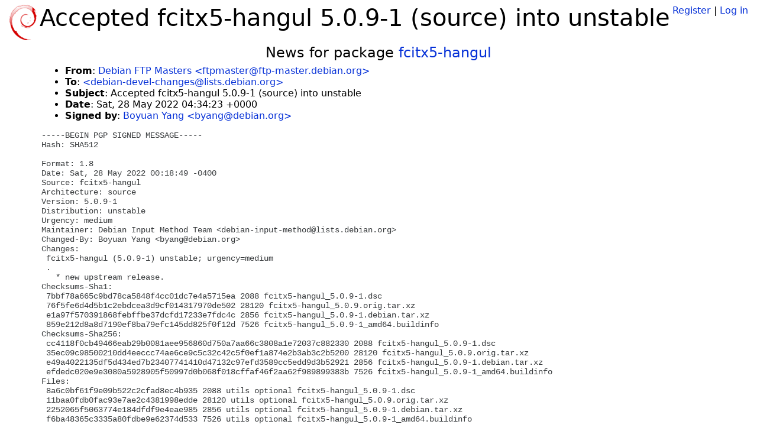

--- FILE ---
content_type: text/html; charset=utf-8
request_url: https://tracker.debian.org/news/1328545/accepted-fcitx5-hangul-509-1-source-into-unstable/
body_size: 2570
content:

<!DOCTYPE html>
<html>
    <head>
        <meta charset="utf-8">
        <title>Debian Package Tracker</title>
        <meta name="viewport" content="width=device-width, initial-scale=1, shrink-to-fit=no">
	<meta http-equiv="x-ua-compatible" content="ie=edge">
        <link href="/static/css/bootstrap.min.css" rel="stylesheet" media="screen">
        <link href="/static/css/octicons.css" rel="stylesheet" media="screen">
        <link href="/static/css/style.css" rel="stylesheet" media="screen">
        <link type="application/opensearchdescription+xml" title="Debian Package Tracker Search" rel="search" href="/search.xml"/>
        

        
        
    </head>
    <body>
        
        <header class="page-header">
            <div class="container-fluid">
                
		<div class="row">
		<div class="col-xs-12 text-xs-center">
		    <div class="pull-xs-left">
<a href="/"><img src="/static/img/logo.png" alt="Debian Package Tracker" title="Visit the main page" ></a>
</div>
		    <div class="pull-xs-right">
		    
		    
    <span><a id="account-register" href="/accounts/register/">Register</a></span>
    <span>|</span>
    <span><a id="account-login" href="/accounts/login/">Log in</a></span>


		    
		    </div>
		    
    <h1>Accepted fcitx5-hangul 5.0.9-1 (source) into unstable</h1>

		</div>
		</div>
                
            </div>
        </header>
        

	
        <div class="container">
            
<h4 class="text-xs-center">News for package <a href="/pkg/fcitx5-hangul">fcitx5-hangul</a></h4>
<div class="row">
    
    <ul class="email-news-headers">

<li><b>From</b>: 
    
        
            
            <a href="mailto:ftpmaster@ftp-master.debian.org" target="_blank">Debian FTP Masters &lt;ftpmaster@ftp-master.debian.org&gt;</a>
        
    
</li>

<li><b>To</b>: 
    
        
            
            <a href="mailto:debian-devel-changes@lists.debian.org" target="_blank"> &lt;debian-devel-changes@lists.debian.org&gt;</a>
        
    
</li>

<li><b>Subject</b>: 
    
        Accepted fcitx5-hangul 5.0.9-1 (source) into unstable
    
</li>

<li><b>Date</b>: 
    
        Sat, 28 May 2022 04:34:23 +0000
    
</li>


<li><b>Signed by</b>: <a href="mailto:byang@debian.org" target="_blank">Boyuan Yang &lt;byang@debian.org&gt;</a></li>

</ul>

<div class="email-news-body">
	<pre>-----BEGIN PGP SIGNED MESSAGE-----
Hash: SHA512

Format: 1.8
Date: Sat, 28 May 2022 00:18:49 -0400
Source: fcitx5-hangul
Architecture: source
Version: 5.0.9-1
Distribution: unstable
Urgency: medium
Maintainer: Debian Input Method Team &lt;debian-input-method@lists.debian.org&gt;
Changed-By: Boyuan Yang &lt;byang@debian.org&gt;
Changes:
 fcitx5-hangul (5.0.9-1) unstable; urgency=medium
 .
   * new upstream release.
Checksums-Sha1:
 7bbf78a665c9bd78ca5848f4cc01dc7e4a5715ea 2088 fcitx5-hangul_5.0.9-1.dsc
 76f5fe6d4d5b1c2ebdcea3d9cf014317970de502 28120 fcitx5-hangul_5.0.9.orig.tar.xz
 e1a97f570391868febffbe37dcfd17233e7fdc4c 2856 fcitx5-hangul_5.0.9-1.debian.tar.xz
 859e212d8a8d7190ef8ba79efc145dd825f0f12d 7526 fcitx5-hangul_5.0.9-1_amd64.buildinfo
Checksums-Sha256:
 cc4118f0cb49466eab29b0081aee956860d750a7aa66c3808a1e72037c882330 2088 fcitx5-hangul_5.0.9-1.dsc
 35ec09c98500210dd4eeccc74ae6ce9c5c32c42c5f0ef1a874e2b3ab3c2b5200 28120 fcitx5-hangul_5.0.9.orig.tar.xz
 e49a4022135df5d434ed7b23407741410d47132c97efd3589cc5edd9d3b52921 2856 fcitx5-hangul_5.0.9-1.debian.tar.xz
 efdedc020e9e3080a5928905f50997d0b068f018cffaf46f2aa62f989899383b 7526 fcitx5-hangul_5.0.9-1_amd64.buildinfo
Files:
 8a6c0bf61f9e09b522c2cfad8ec4b935 2088 utils optional fcitx5-hangul_5.0.9-1.dsc
 11baa0fdb0fac93e7ae2c4381998edde 28120 utils optional fcitx5-hangul_5.0.9.orig.tar.xz
 2252065f5063774e184dfdf9e4eae985 2856 utils optional fcitx5-hangul_5.0.9-1.debian.tar.xz
 f6ba48365c3335a80fdbe9e62374d533 7526 utils optional fcitx5-hangul_5.0.9-1_amd64.buildinfo

-----BEGIN PGP SIGNATURE-----

iQIzBAEBCgAdFiEEfncpR22H1vEdkazLwpPntGGCWs4FAmKRowIACgkQwpPntGGC
Ws4JzQ//W4BJsRULdhMx2XWCnQNfjgAy1bnCvSNsPCy7M3aPEve1D1Z4jJgCUq/J
KqSmEx42tP8EY3Vk3lXm3gDpQs1tahLl+2YTF7Xg2u/gk2+8DmrO8bQ0eNoe6irX
SoxlxP55e3fZnFZkKpR/0zQ80L8gBtlP14A5qczbyfyBclnjVyN73GK4doceWnJ3
nMFKpFpu3PdfP9z4SYVwVl3RWgkV0baHB3VBD1WTvqMfMyWMOqtgRay4KIa/W4rx
oPNym3E0ou2qx5kCGNY/MJwSEDcr3zc1YghpTaRcj+3aDQ7f6Xwmuij5v4jq7rFy
Q87u/IPT9gDKXhUS/LFcYcP0VmA+jRoeWaDf0nYa0XuzChuRo5RXc9hZjp40cHz6
150fd4SDsboquKNP0s0bqd6v+gLRhRze5tvr9M+OEhngMdsVZEyBeyw5HJk0l7zN
W1465tzyOmOEjfZIWLt38Ssk/7DZzcthZEo2Ttix0Zq4vTNfFzU2W91Qqe/yVji6
2Q2sJtkCXjaH9asb8LDUGFmqV6b+4gEPfMUlX0mcbQveK7RxQ08WOICRsc5FghHR
mq/PpS0Yqy4PFyzBElaI18LKlpvA68bFvXJKJ2hsN9Dm6bF/80spvbKGXpqDdB5G
hTxgGrXZKHC2s8MkvNSjGYeccY2NCMNKt0muI6nDbR7f1OFS0oc=
=W9mo
-----END PGP SIGNATURE-----

</pre>
</div>

    
</div>

        </div>
	

        <footer id="footer" class="footer">
            <hr>
            <div class="container-fluid">
                <div class="text-xs-center p-b-1">
                    
                                        <div id="footer-title"><a href="https://www.debian.org">Debian</a> Package Tracker — <a href="https://deb.li/DTAuthors">Copyright</a> 2013-2025 The Distro Tracker Developers</div>
                    <div id="footer-bugs">
			Report problems to the <a href="https://bugs.debian.org/tracker.debian.org">tracker.debian.org pseudo-package</a> in the <a href="https://bugs.debian.org">Debian <acronym title="Bug Tracking System">BTS</acronym></a>.
		    </div>
                    <div id="footer-help">
                        <a href="https://qa.pages.debian.net/distro-tracker/">Documentation</a> —
                        <a href="https://salsa.debian.org/qa/distro-tracker/issues">Bugs</a> —
                        <a href="https://salsa.debian.org/qa/distro-tracker">Git Repository</a> —
                        <a href="https://qa.pages.debian.net/distro-tracker/contributing.html">Contributing</a>
                    </div>

                    
                </div>
            </div>
        </footer>

        <script src="/static/js/jquery.min.js"></script>
        <script src="/static/js/jquery.cookie.js"></script>
        <script src="/static/js/tether.min.js"></script>
        <script src="/static/js/popper.min.js"></script>
        <script src="/static/js/bootstrap.min.js"></script>
        <script src="/static/js/typeahead.bundle.min.js"></script>
        <script src="/static/js/main.js"></script>
        
    </body>
</html>
